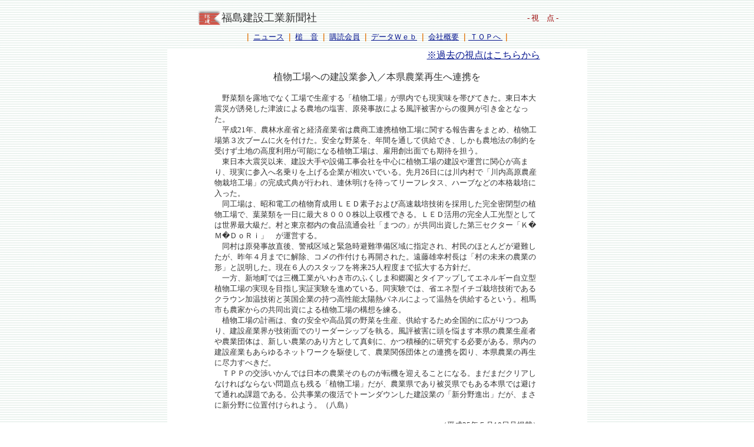

--- FILE ---
content_type: text/html
request_url: http://www.fk-news.co.jp/siten_top.html
body_size: 5983
content:
<HTML>  
<HEAD>
  <META NAME="GENERATOR" CONTENT="Adobe PageMill 3.0J Mac">
  <META HTTP-EQUIV="Content-Type" CONTENT="text/html;CHARSET=x-sjis">
  <TITLE>福島建設工業新聞社　建設・土木の専門紙　- 視点 -</TITLE>
<STYLE TYPE="text/css">
  <!--
A:hover { color: FF6600;
background-color: #FFFFFF }
  -->
</STYLE>
</HEAD>
<BODY BGCOLOR="#ffffff" LINK="#04148f" VLINK="#999999" BACKGROUND="image/base1.gif"
TEXT="#333333">

<FORM>
<P><CENTER><TABLE WIDTH="713" BORDER="0" CELLSPACING="0" CELLPADDING="0"
HEIGHT="784">
  <TR>
    <TD WIDTH="100%" HEIGHT="46">
      <P><CENTER><TABLE WIDTH="647" BORDER="0" CELLSPACING="0" CELLPADDING="0"
      HEIGHT="20">
        <TR>
          <TD WIDTH="9%">
            <P ALIGN=RIGHT><IMG SRC="image/mark.jpg" WIDTH="40" HEIGHT="25"
            ALIGN="BOTTOM" BORDER="0" NATURALSIZEFLAG="0"></TD> 
          <TD WIDTH="62%"><FONT COLOR="#333333" SIZE="+1">福島建設工業新聞社</FONT></TD> 
          <TD WIDTH="29%">
            <P ALIGN=RIGHT><B><FONT COLOR="#990000" SIZE="-1">- </FONT></B><FONT
             COLOR="#990000" SIZE="-1">視　点 <B>-</B></FONT><FONT COLOR="#990000">　</FONT></TD> 
        </TR>
      </TABLE></CENTER></TD>
  </TR>
  <TR>
    <TD WIDTH="100%" HEIGHT="30" VALIGN="TOP">
      <P><CENTER><B><FONT COLOR="#e17000" SIZE="-1">｜</FONT></B><FONT
       COLOR="#666666" SIZE="-1"> </FONT><FONT SIZE="-1"><A HREF="news.html"
      TARGET="_top">ニュース</A></FONT><FONT COLOR="#666666" SIZE="-1"> </FONT><B><FONT
       COLOR="#e17000" SIZE="-1">｜</FONT></B><FONT COLOR="#666666" SIZE="-1">
      </FONT><FONT SIZE="-1"><A HREF="tution.html" TARGET="_top">槌　音</A></FONT><FONT
       COLOR="#666666" SIZE="-1"> </FONT><B><FONT COLOR="#e17000" SIZE="-1">｜</FONT></B><FONT
       COLOR="#e1854c" SIZE="-1"> </FONT><FONT SIZE="-1"><A HREF="http://www.fk-news.co.jp/htaccess/kodoku_index.php"
      TARGET="_top">購読会員</A></FONT><FONT COLOR="#e1854c" SIZE="-1"> </FONT><B><FONT
       COLOR="#e17000" SIZE="-1">｜</FONT></B><FONT COLOR="#e1854c" SIZE="-1">
      </FONT><FONT SIZE="-1"><A HREF="http://124.41.69.232/logindw" 
      TARGET="_blank">データＷｅｂ</A></FONT><FONT COLOR="#666666" SIZE="-1">
      </FONT><B><FONT COLOR="#e17000" SIZE="-1">｜</FONT></B><FONT COLOR="#e1854c"
       SIZE="-1"> </FONT><FONT SIZE="-1"><A HREF="outline.html" TARGET="_top">会社概要</A></FONT><FONT
       COLOR="#666666" SIZE="-1"> </FONT><B><FONT COLOR="#e17000" SIZE="-1">｜</FONT></B><FONT
       SIZE="-1"><A HREF="index.html" TARGET="_top"> ＴＯＰへ </A></FONT><B><FONT
       COLOR="#e17000" SIZE="-1">｜</FONT></B></CENTER></TD>
  </TR>
  <TR>
    <TD HEIGHT="40" BGCOLOR="#ffffff">
      <BLOCKQUOTE>
        <BLOCKQUOTE>
          <P ALIGN=RIGHT><A HREF="box/column/shiten.html">※過去の視点はこちらから</A></P>
          <P><CENTER><INPUT TYPE="hidden" NAME="" VALUE=""><TABLE WIDTH="495"
          BORDER="0" CELLSPACING="0" CELLPADDING="0" HEIGHT="10">
             
            <TR>
              <TD WIDTH="100%">
                <P><CENTER>植物工場への建設業参入／本県農業再生へ連携を</CENTER></TD>
            </TR>
          </TABLE></CENTER>
        </BLOCKQUOTE>
      </BLOCKQUOTE>
    </TD>
  </TR>
  <TR>
    <TD HEIGHT="530" VALIGN="TOP" BGCOLOR="#ffffff">
      <BLOCKQUOTE>
        <BLOCKQUOTE>
          <P><FONT SIZE="-1">　野菜類を露地でなく工場で生産する「植物工場」が県内でも現実味を帯びてきた。東日本大震災が誘発した津波による農地の塩害、原発事故による風評被害からの復興が引き金となった。<BR>
          　平成21年、農林水産省と経済産業省は農商工連携植物工場に関する報告書をまとめ、植物工場第３次ブームに火を付けた。安全な野菜を、年間を通して供給でき、しかも農地法の制約を受けず土地の高度利用が可能になる植物工場は、雇用創出面でも期待を担う。<BR>
          　東日本大震災以来、建設大手や設備工事会社を中心に植物工場の建設や運営に関心が高まり、現実に参入へ名乗りを上げる企業が相次いでいる。先月26日には川内村で「川内高原農産物栽培工場」の完成式典が行われ、連休明けを待ってリーフレタス、ハーブなどの本格栽培に入った。<BR>
          　同工場は、昭和電工の植物育成用ＬＥＤ素子および高速栽培技術を採用した完全密閉型の植物工場で、葉菜類を一日に最大８０００株以上収穫できる。ＬＥＤ活用の完全人工光型としては世界最大級だ。村と東京都内の食品流通会社「まつの」が共同出資した第三セクター「Ｋ�Ｍ�ＤｏＲｉ」　が運営する。<BR>
          　同村は原発事故直後、警戒区域と緊急時避難準備区域に指定され、村民のほとんどが避難したが、昨年４月までに解除、コメの作付けも再開された。遠藤雄幸村長は「村の未来の農業の形」と説明した。現在６人のスタッフを将来25人程度まで拡大する方針だ。<BR>
          　一方、新地町では三機工業がいわき市のふくしま和郷園とタイアップしてエネルギー自立型植物工場の実現を目指し実証実験を進めている。同実験では、省エネ型イチゴ栽培技術であるクラウン加温技術と英国企業の持つ高性能太陽熱パネルによって温熱を供給するという。相馬市も農家からの共同出資による植物工場の構想を練る。<BR>
          　植物工場の計画は、食の安全や高品質の野菜を生産、供給するため全国的に広がりつつあり、建設産業界が技術面でのリーダーシップを執る。風評被害に頭を悩ます本県の農業生産者や農業団体は、新しい農業のあり方として真剣に、かつ積極的に研究する必要がある。県内の建設産業もあらゆるネットワークを駆使して、農業関係団体との連携を図り、本県農業の再生に尽力すべきだ。<BR>
          　ＴＰＰの交渉いかんでは日本の農業そのものが転機を迎えることになる。まだまだクリアしなければならない問題点も残る「植物工場」だが、農業県であり被災県でもある本県では避けて通れぬ課題である。公共事業の復活でトーンダウンした建設業の「新分野進出」だが、まさに新分野に位置付けられよう。（八島）</FONT></P>
          <P ALIGN=RIGHT><FONT SIZE="-1">（平成25年５月10日号掲載）</FONT>
        </BLOCKQUOTE>
      </BLOCKQUOTE>
    </TD>
  </TR>
  <TR>
    <TD HEIGHT="37"></TD>
  </TR>
  <TR>
    <TD HEIGHT="84">
      <P><CENTER><TABLE WIDTH="632" BORDER="0" CELLSPACING="0" CELLPADDING="0">
        <TR>
          <TD WIDTH="100%"></TD>
        </TR>
      </TABLE></CENTER></TD>
  </TR>
</TABLE></CENTER></FORM>

</BODY>
</HTML>
